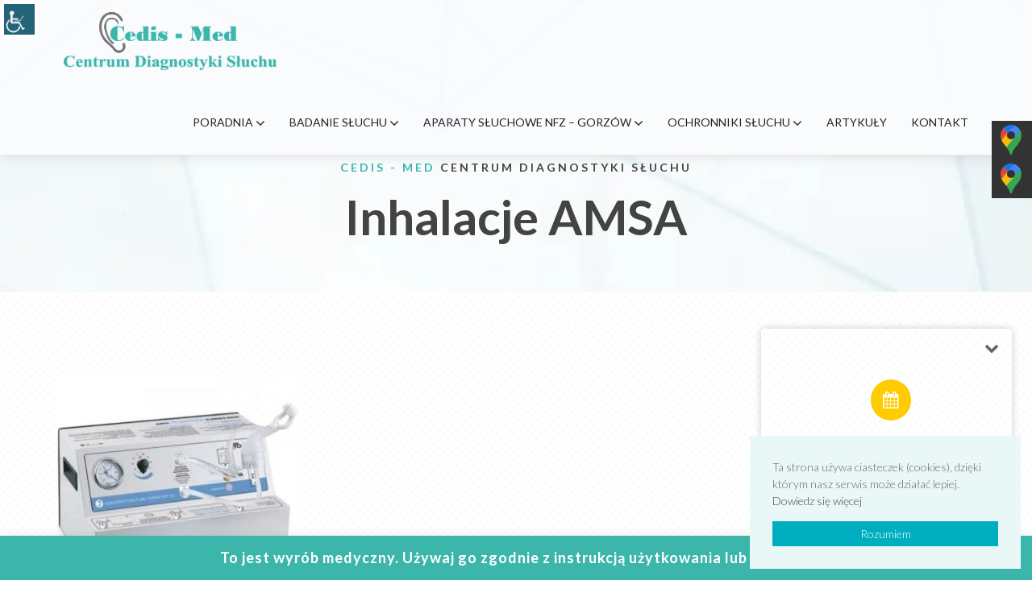

--- FILE ---
content_type: text/html; charset=UTF-8
request_url: https://www.cedis-med.pl/inhalacje-amsa/
body_size: 15974
content:
<!DOCTYPE html><html lang=pl-PL><head><meta charset=UTF-8><meta http-equiv=X-UA-Compatible content="IE=edge"><meta name=viewport content="width=device-width, initial-scale=1"><link rel=apple-touch-icon sizes=180x180 href=https://www.cedis-med.pl/apple-touch-icon.png><link rel=icon type=image/png sizes=32x32 href=https://www.cedis-med.pl/favicon-32x32.png><link rel=icon type=image/png sizes=16x16 href=https://www.cedis-med.pl/favicon-16x16.png><link rel=manifest href=https://www.cedis-med.pl/manifest.json><meta name=apple-mobile-web-app-title content=Cedis-med><meta name=application-name content=Cedis-med><meta name=theme-color content=#ffffff><meta name=robots content='index, follow, max-image-preview:large, max-snippet:-1, max-video-preview:-1'/><link rel=preload href=/wp-content/themes/cedismed/assets/img/climpek.png as=image /><link rel=preload href=/wp-content/themes/cedismed/assets/img/tlo4.webp as=image /><link rel=preload href="/wp-content/themes/cedismed/assets/fonts/fontawesome-webfont.woff2?v=4.7.0" as=font type=font/woff2 crossorigin /><title>Inhalacje AMSA Gorzów Wielkopolski - Cedis-Med</title><link rel=canonical href=https://www.cedis-med.pl/inhalacje-amsa/ /><meta property=og:locale content=pl_PL /><meta property=og:type content=article /><meta property=og:title content="Inhalacje AMSA Gorzów Wielkopolski - Cedis-Med"/><meta property=og:description content="Zapalenie ucha środkowego jest jedną z najczęstszych przyczyn wizyt dzieci w gabinecie lekarza. U niektórych pacjentów występują nawracające ostre zapalenia ucha środkowego lub powtarzają się długotrwałe stany zapalne z płynem wysiękowym lub później gęstym śluzem w jamie bębenkowej. W naszej Poradni stosowany jest oryginalny francuski inhalator AMSA wytwarzający wibroaerozol (aerozol, którego cząsteczki wprowadzono w drgania) &hellip; Czytaj dalej Inhalacje AMSA"/><meta property=og:url content=https://www.cedis-med.pl/inhalacje-amsa/ /><meta property=og:site_name content=Cedis-Med /><meta property=article:publisher content=https://www.facebook.com/Cedis-Med-Centrum-Diagnostyki-S%c5%82uchu-Kinga-Dotka-1702889469940103/ /><meta property=article:modified_time content=2025-05-05T06:05:52+00:00 /><meta property=og:image content=https://www.cedis-med.pl/wp-content/uploads/2018/04/inhalator-amsa-e1524734076421.jpg /><meta property=og:image:width content=300 /><meta property=og:image:height content=300 /><meta property=og:image:type content=image/jpeg /><meta name=twitter:card content=summary_large_image /><meta name=twitter:label1 content="Szacowany czas czytania"/><meta name=twitter:data1 content="2 minuty"/> <script type=application/ld+json class=yoast-schema-graph>{"@context":"https://schema.org","@graph":[{"@type":"WebPage","@id":"https://www.cedis-med.pl/inhalacje-amsa/","url":"https://www.cedis-med.pl/inhalacje-amsa/","name":"Inhalacje AMSA Gorzów Wielkopolski - Cedis-Med","isPartOf":{"@id":"https://www.cedis-med.pl/#website"},"primaryImageOfPage":{"@id":"https://www.cedis-med.pl/inhalacje-amsa/#primaryimage"},"image":{"@id":"https://www.cedis-med.pl/inhalacje-amsa/#primaryimage"},"thumbnailUrl":"https://www.cedis-med.pl/wp-content/uploads/2018/04/inhalator-amsa-e1524734076421.jpg","datePublished":"2018-04-26T09:19:52+00:00","dateModified":"2025-05-05T06:05:52+00:00","breadcrumb":{"@id":"https://www.cedis-med.pl/inhalacje-amsa/#breadcrumb"},"inLanguage":"pl-PL","potentialAction":[{"@type":"ReadAction","target":["https://www.cedis-med.pl/inhalacje-amsa/"]}]},{"@type":"ImageObject","inLanguage":"pl-PL","@id":"https://www.cedis-med.pl/inhalacje-amsa/#primaryimage","url":"https://www.cedis-med.pl/wp-content/uploads/2018/04/inhalator-amsa-e1524734076421.jpg","contentUrl":"https://www.cedis-med.pl/wp-content/uploads/2018/04/inhalator-amsa-e1524734076421.jpg","width":300,"height":300,"caption":"inhalacje amsa"},{"@type":"BreadcrumbList","@id":"https://www.cedis-med.pl/inhalacje-amsa/#breadcrumb","itemListElement":[{"@type":"ListItem","position":1,"name":"Strona główna","item":"https://www.cedis-med.pl/"},{"@type":"ListItem","position":2,"name":"Inhalacje AMSA"}]},{"@type":"WebSite","@id":"https://www.cedis-med.pl/#website","url":"https://www.cedis-med.pl/","name":"Cedis-Med","description":"Centrum Diagnostyki Słuchu Cedis-Med","potentialAction":[{"@type":"SearchAction","target":{"@type":"EntryPoint","urlTemplate":"https://www.cedis-med.pl/?s={search_term_string}"},"query-input":"required name=search_term_string"}],"inLanguage":"pl-PL"}]}</script><link rel=dns-prefetch href=//fonts.googleapis.com /><link rel=stylesheet id=fonts-css href='https://fonts.googleapis.com/css?family=Lato%3A300%2C400%2C700&#038;subset=latin%2Clatin-ext' media=all /><style id=classic-theme-styles-inline-css>.wp-block-button__link{color:#fff;background-color:#32373c;border-radius:9999px;box-shadow:none;text-decoration:none;padding:calc(.667em + 2px) calc(1.333em + 2px);font-size:1.125em}.wp-block-file__button{background:#32373c;color:#fff;text-decoration:none}</style><style id=global-styles-inline-css>body{--wp--preset--color--black:#000;--wp--preset--color--cyan-bluish-gray:#abb8c3;--wp--preset--color--white:#fff;--wp--preset--color--pale-pink:#f78da7;--wp--preset--color--vivid-red:#cf2e2e;--wp--preset--color--luminous-vivid-orange:#ff6900;--wp--preset--color--luminous-vivid-amber:#fcb900;--wp--preset--color--light-green-cyan:#7bdcb5;--wp--preset--color--vivid-green-cyan:#00d084;--wp--preset--color--pale-cyan-blue:#8ed1fc;--wp--preset--color--vivid-cyan-blue:#0693e3;--wp--preset--color--vivid-purple:#9b51e0;--wp--preset--gradient--vivid-cyan-blue-to-vivid-purple:linear-gradient(135deg,rgba(6,147,227,1) 0%,rgb(155,81,224) 100%);--wp--preset--gradient--light-green-cyan-to-vivid-green-cyan:linear-gradient(135deg,rgb(122,220,180) 0%,rgb(0,208,130) 100%);--wp--preset--gradient--luminous-vivid-amber-to-luminous-vivid-orange:linear-gradient(135deg,rgba(252,185,0,1) 0%,rgba(255,105,0,1) 100%);--wp--preset--gradient--luminous-vivid-orange-to-vivid-red:linear-gradient(135deg,rgba(255,105,0,1) 0%,rgb(207,46,46) 100%);--wp--preset--gradient--very-light-gray-to-cyan-bluish-gray:linear-gradient(135deg,rgb(238,238,238) 0%,rgb(169,184,195) 100%);--wp--preset--gradient--cool-to-warm-spectrum:linear-gradient(135deg,rgb(74,234,220) 0%,rgb(151,120,209) 20%,rgb(207,42,186) 40%,rgb(238,44,130) 60%,rgb(251,105,98) 80%,rgb(254,248,76) 100%);--wp--preset--gradient--blush-light-purple:linear-gradient(135deg,rgb(255,206,236) 0%,rgb(152,150,240) 100%);--wp--preset--gradient--blush-bordeaux:linear-gradient(135deg,rgb(254,205,165) 0%,rgb(254,45,45) 50%,rgb(107,0,62) 100%);--wp--preset--gradient--luminous-dusk:linear-gradient(135deg,rgb(255,203,112) 0%,rgb(199,81,192) 50%,rgb(65,88,208) 100%);--wp--preset--gradient--pale-ocean:linear-gradient(135deg,rgb(255,245,203) 0%,rgb(182,227,212) 50%,rgb(51,167,181) 100%);--wp--preset--gradient--electric-grass:linear-gradient(135deg,rgb(202,248,128) 0%,rgb(113,206,126) 100%);--wp--preset--gradient--midnight:linear-gradient(135deg,rgb(2,3,129) 0%,rgb(40,116,252) 100%);--wp--preset--font-size--small:13px;--wp--preset--font-size--medium:20px;--wp--preset--font-size--large:36px;--wp--preset--font-size--x-large:42px;--wp--preset--spacing--20:0.44rem;--wp--preset--spacing--30:0.67rem;--wp--preset--spacing--40:1rem;--wp--preset--spacing--50:1.5rem;--wp--preset--spacing--60:2.25rem;--wp--preset--spacing--70:3.38rem;--wp--preset--spacing--80:5.06rem;--wp--preset--shadow--natural:6px 6px 9px rgba(0,0,0,0.2);--wp--preset--shadow--deep:12px 12px 50px rgba(0,0,0,0.4);--wp--preset--shadow--sharp:6px 6px 0px rgba(0,0,0,0.2);--wp--preset--shadow--outlined:6px 6px 0px -3px rgba(255,255,255,1),6px 6px rgba(0,0,0,1);--wp--preset--shadow--crisp:6px 6px 0px rgba(0,0,0,1)}:where(.is-layout-flex){gap:0.5em}:where(.is-layout-grid){gap:0.5em}body .is-layout-flow>.alignleft{float:left;margin-inline-start:0;margin-inline-end:2em}body .is-layout-flow>.alignright{float:right;margin-inline-start:2em;margin-inline-end:0}body .is-layout-flow>.aligncenter{margin-left:auto !important;margin-right:auto !important}body .is-layout-constrained>.alignleft{float:left;margin-inline-start:0;margin-inline-end:2em}body .is-layout-constrained>.alignright{float:right;margin-inline-start:2em;margin-inline-end:0}body .is-layout-constrained>.aligncenter{margin-left:auto !important;margin-right:auto !important}body .is-layout-constrained>:where(:not(.alignleft):not(.alignright):not(.alignfull)){max-width:var(--wp--style--global--content-size);margin-left:auto !important;margin-right:auto !important}body .is-layout-constrained>.alignwide{max-width:var(--wp--style--global--wide-size)}body .is-layout-flex{display:flex}body .is-layout-flex{flex-wrap:wrap;align-items:center}body .is-layout-flex>*{margin:0}body .is-layout-grid{display:grid}body .is-layout-grid>*{margin:0}:where(.wp-block-columns.is-layout-flex){gap:2em}:where(.wp-block-columns.is-layout-grid){gap:2em}:where(.wp-block-post-template.is-layout-flex){gap:1.25em}:where(.wp-block-post-template.is-layout-grid){gap:1.25em}.has-black-color{color:var(--wp--preset--color--black) !important}.has-cyan-bluish-gray-color{color:var(--wp--preset--color--cyan-bluish-gray) !important}.has-white-color{color:var(--wp--preset--color--white) !important}.has-pale-pink-color{color:var(--wp--preset--color--pale-pink) !important}.has-vivid-red-color{color:var(--wp--preset--color--vivid-red) !important}.has-luminous-vivid-orange-color{color:var(--wp--preset--color--luminous-vivid-orange) !important}.has-luminous-vivid-amber-color{color:var(--wp--preset--color--luminous-vivid-amber) !important}.has-light-green-cyan-color{color:var(--wp--preset--color--light-green-cyan) !important}.has-vivid-green-cyan-color{color:var(--wp--preset--color--vivid-green-cyan) !important}.has-pale-cyan-blue-color{color:var(--wp--preset--color--pale-cyan-blue) !important}.has-vivid-cyan-blue-color{color:var(--wp--preset--color--vivid-cyan-blue) !important}.has-vivid-purple-color{color:var(--wp--preset--color--vivid-purple) !important}.has-black-background-color{background-color:var(--wp--preset--color--black) !important}.has-cyan-bluish-gray-background-color{background-color:var(--wp--preset--color--cyan-bluish-gray) !important}.has-white-background-color{background-color:var(--wp--preset--color--white) !important}.has-pale-pink-background-color{background-color:var(--wp--preset--color--pale-pink) !important}.has-vivid-red-background-color{background-color:var(--wp--preset--color--vivid-red) !important}.has-luminous-vivid-orange-background-color{background-color:var(--wp--preset--color--luminous-vivid-orange) !important}.has-luminous-vivid-amber-background-color{background-color:var(--wp--preset--color--luminous-vivid-amber) !important}.has-light-green-cyan-background-color{background-color:var(--wp--preset--color--light-green-cyan) !important}.has-vivid-green-cyan-background-color{background-color:var(--wp--preset--color--vivid-green-cyan) !important}.has-pale-cyan-blue-background-color{background-color:var(--wp--preset--color--pale-cyan-blue) !important}.has-vivid-cyan-blue-background-color{background-color:var(--wp--preset--color--vivid-cyan-blue) !important}.has-vivid-purple-background-color{background-color:var(--wp--preset--color--vivid-purple) !important}.has-black-border-color{border-color:var(--wp--preset--color--black) !important}.has-cyan-bluish-gray-border-color{border-color:var(--wp--preset--color--cyan-bluish-gray) !important}.has-white-border-color{border-color:var(--wp--preset--color--white) !important}.has-pale-pink-border-color{border-color:var(--wp--preset--color--pale-pink) !important}.has-vivid-red-border-color{border-color:var(--wp--preset--color--vivid-red) !important}.has-luminous-vivid-orange-border-color{border-color:var(--wp--preset--color--luminous-vivid-orange) !important}.has-luminous-vivid-amber-border-color{border-color:var(--wp--preset--color--luminous-vivid-amber) !important}.has-light-green-cyan-border-color{border-color:var(--wp--preset--color--light-green-cyan) !important}.has-vivid-green-cyan-border-color{border-color:var(--wp--preset--color--vivid-green-cyan) !important}.has-pale-cyan-blue-border-color{border-color:var(--wp--preset--color--pale-cyan-blue) !important}.has-vivid-cyan-blue-border-color{border-color:var(--wp--preset--color--vivid-cyan-blue) !important}.has-vivid-purple-border-color{border-color:var(--wp--preset--color--vivid-purple) !important}.has-vivid-cyan-blue-to-vivid-purple-gradient-background{background:var(--wp--preset--gradient--vivid-cyan-blue-to-vivid-purple) !important}.has-light-green-cyan-to-vivid-green-cyan-gradient-background{background:var(--wp--preset--gradient--light-green-cyan-to-vivid-green-cyan) !important}.has-luminous-vivid-amber-to-luminous-vivid-orange-gradient-background{background:var(--wp--preset--gradient--luminous-vivid-amber-to-luminous-vivid-orange) !important}.has-luminous-vivid-orange-to-vivid-red-gradient-background{background:var(--wp--preset--gradient--luminous-vivid-orange-to-vivid-red) !important}.has-very-light-gray-to-cyan-bluish-gray-gradient-background{background:var(--wp--preset--gradient--very-light-gray-to-cyan-bluish-gray) !important}.has-cool-to-warm-spectrum-gradient-background{background:var(--wp--preset--gradient--cool-to-warm-spectrum) !important}.has-blush-light-purple-gradient-background{background:var(--wp--preset--gradient--blush-light-purple) !important}.has-blush-bordeaux-gradient-background{background:var(--wp--preset--gradient--blush-bordeaux) !important}.has-luminous-dusk-gradient-background{background:var(--wp--preset--gradient--luminous-dusk) !important}.has-pale-ocean-gradient-background{background:var(--wp--preset--gradient--pale-ocean) !important}.has-electric-grass-gradient-background{background:var(--wp--preset--gradient--electric-grass) !important}.has-midnight-gradient-background{background:var(--wp--preset--gradient--midnight) !important}.has-small-font-size{font-size:var(--wp--preset--font-size--small) !important}.has-medium-font-size{font-size:var(--wp--preset--font-size--medium) !important}.has-large-font-size{font-size:var(--wp--preset--font-size--large) !important}.has-x-large-font-size{font-size:var(--wp--preset--font-size--x-large) !important}.wp-block-navigation a:where(:not(.wp-element-button)){color:inherit}:where(.wp-block-post-template.is-layout-flex){gap:1.25em}:where(.wp-block-post-template.is-layout-grid){gap:1.25em}:where(.wp-block-columns.is-layout-flex){gap:2em}:where(.wp-block-columns.is-layout-grid){gap:2em}.wp-block-pullquote{font-size:1.5em;line-height:1.6}</style><link rel=stylesheet id=wpah-front-styles-css href='https://www.cedis-med.pl/wp-content/plugins/wp-accessibility-helper/assets/css/wp-accessibility-helper.min.css?ver=0.5.9.4' media=all /><style>.sm-panel{position:fixed;width:155px;top:150px;right:-105px;z-index:1000000;transition:visibility .25s,opacity .25s}.sm-panel>ul{margin:0;padding:0;list-style-type:none}.sm-panel>ul>li{transition:transform .25s}.sm-panel>ul>li:hover{transform:translateX(-105px)}.sm-panel>ul>li>a{display:flex;align-items:center;color:#fff;padding:5px 0 5px 5px;text-decoration:none}.sm-panel>ul>li>a>img{margin:0 10px 0 0}.sm-panel>ul>li>a>span{font-size:initial}.sm-panel>ul>li[class^="sm-"]{background-image:none;background-repeat:repeat;background-attachment:scroll;background-position:0%}.sm-text-black{color:#000}.sm-fb{background:#1977f3}.sm-twitter{background:#28aae1}.sm-gmap{background:#333}.sm-blog{background:#0171bb}@media screen and (max-width:640px){.sm-panel{visibility:hidden;opacity:0}}</style><style id=wp-custom-css>.in-shad span{font-family:Lato!important;color:#434342!important}</style> <!--[if lt IE 9]>
      <script src="https://oss.maxcdn.com/html5shiv/3.7.3/html5shiv.min.js"></script>
      <script src="https://oss.maxcdn.com/respond/1.4.2/respond.min.js"></script>
    <![endif]--><style id=jch-optimize-critical-css data-id=a32c1e3f559b29d892b75c98de502da5378b5b20208a1ae315a9be022e4c9c6b>@media all{html{font-family:sans-serif;-webkit-text-size-adjust:100%;-ms-text-size-adjust:100%}body{margin:0}article,aside,details,figcaption,figure,footer,header,hgroup,main,menu,nav,section,summary{display:block}a{background-color:transparent}a:active,a:hover{outline:0}b,strong{font-weight:700}h1{margin:.67em 0;font-size:2em}img{border:0}figure{margin:1em 40px}button,input,optgroup,select,textarea{margin:0;font:inherit;color:inherit}button{overflow:visible}button,select{text-transform:none}button,html input[type=button],input[type=reset],input[type=submit]{-webkit-appearance:button;cursor:pointer}button::-moz-focus-inner,input::-moz-focus-inner{padding:0;border:0}input{line-height:normal}textarea{overflow:auto}optgroup{font-weight:700}}@media print{*,:after,:before{color:#000!important;text-shadow:none!important;background:0 0!important;-webkit-box-shadow:none!important;box-shadow:none!important}a,a:visited{text-decoration:underline}a[href]:after{content:"("attr(href)")"}a[href^="javascript:"]:after,a[href^="#"]:after{content:""}img,tr{page-break-inside:avoid}img{max-width:100%!important}h2,h3,p{orphans:3;widows:3}h2,h3{page-break-after:avoid}.navbar{display:none}}@media all{.fa{display:inline-block;font:normal normal normal 14px/1 FontAwesome;font-size:inherit;text-rendering:auto;-webkit-font-smoothing:antialiased;-moz-osx-font-smoothing:grayscale}.fa-navicon:before,.fa-reorder:before,.fa-bars:before{content:"\f0c9"}.fa-facebook-f:before,.fa-facebook:before{content:"\f09a"}.fa-angle-down:before{content:"\f107"}.fa-calendar:before{content:"\f073"}.sr-only{position:absolute;width:1px;height:1px;padding:0;margin:-1px;overflow:hidden;clip:rect(0,0,0,0);border:0}*{-webkit-box-sizing:border-box;-moz-box-sizing:border-box;box-sizing:border-box}:after,:before{-webkit-box-sizing:border-box;-moz-box-sizing:border-box;box-sizing:border-box}html{font-size:10px;-webkit-tap-highlight-color:rgba(0,0,0,0)}body{font-family:"Helvetica Neue",Helvetica,Arial,sans-serif;font-size:14px;line-height:1.42857143;color:#333;background-color:#fff}button,input,select,textarea{font-family:inherit;font-size:inherit;line-height:inherit}a{color:#337ab7;text-decoration:none}a:focus,a:hover{color:#23527c;text-decoration:underline}a:focus{outline:5px auto -webkit-focus-ring-color;outline-offset:-2px}figure{margin:0}img{vertical-align:middle}hr{margin-top:20px;margin-bottom:20px;border:0;border-top:1px solid #eee}.sr-only{position:absolute;width:1px;height:1px;padding:0;margin:-1px;overflow:hidden;clip:rect(0,0,0,0);border:0}h1,h2,h3,h4,h5,h6{font-family:inherit;font-weight:500;line-height:1.1;color:inherit}h1,h2,h3{margin-top:20px;margin-bottom:10px}h4,h5,h6{margin-top:10px;margin-bottom:10px}h1{font-size:36px}h2{font-size:30px}h3{font-size:24px}h4{font-size:18px}h5{font-size:14px}h6{font-size:12px}p{margin:0 0 10px}}@media all{ol,ul{margin-top:0;margin-bottom:10px}ol ol,ol ul,ul ol,ul ul{margin-bottom:0}dl{margin-top:0;margin-bottom:20px}dd,dt{line-height:1.42857143}dt{font-weight:700}dd{margin-left:0}}@media all{.container{padding-right:15px;padding-left:15px;margin-right:auto;margin-left:auto}}@media all and (min-width:992px){.container{width:970px}}@media all and (min-width:1200px){.container{width:1170px}}@media all{.container-fluid{padding-right:15px;padding-left:15px;margin-right:auto;margin-left:auto}.row{margin-right:-15px;margin-left:-15px}.col-lg-1,.col-lg-10,.col-lg-11,.col-lg-12,.col-lg-2,.col-lg-3,.col-lg-4,.col-lg-5,.col-lg-6,.col-lg-7,.col-lg-8,.col-lg-9,.col-md-1,.col-md-10,.col-md-11,.col-md-12,.col-md-2,.col-md-3,.col-md-4,.col-md-5,.col-md-6,.col-md-7,.col-md-8,.col-md-9,.col-sm-1,.col-sm-10,.col-sm-11,.col-sm-12,.col-sm-2,.col-sm-3,.col-sm-4,.col-sm-5,.col-sm-6,.col-sm-7,.col-sm-8,.col-sm-9{position:relative;min-height:1px;padding-right:15px;padding-left:15px}}@media all and (min-width:768px){.col-sm-1,.col-sm-10,.col-sm-11,.col-sm-12,.col-sm-2,.col-sm-3,.col-sm-4,.col-sm-5,.col-sm-6,.col-sm-7,.col-sm-8,.col-sm-9{float:left}.col-sm-12{width:100%}.col-sm-11{width:91.66666667%}.col-sm-10{width:83.33333333%}.col-sm-9{width:75%}.col-sm-8{width:66.66666667%}.col-sm-7{width:58.33333333%}.col-sm-6{width:50%}.col-sm-5{width:41.66666667%}.col-sm-4{width:33.33333333%}.col-sm-3{width:25%}.col-sm-2{width:16.66666667%}.col-sm-1{width:8.33333333%}}@media all and (min-width:992px){.col-md-1,.col-md-10,.col-md-11,.col-md-12,.col-md-2,.col-md-3,.col-md-4,.col-md-5,.col-md-6,.col-md-7,.col-md-8,.col-md-9{float:left}.col-md-12{width:100%}.col-md-11{width:91.66666667%}.col-md-10{width:83.33333333%}.col-md-9{width:75%}.col-md-8{width:66.66666667%}.col-md-7{width:58.33333333%}.col-md-6{width:50%}.col-md-5{width:41.66666667%}.col-md-4{width:33.33333333%}.col-md-3{width:25%}.col-md-2{width:16.66666667%}.col-md-1{width:8.33333333%}}@media all and (min-width:1200px){.col-lg-1,.col-lg-10,.col-lg-11,.col-lg-12,.col-lg-2,.col-lg-3,.col-lg-4,.col-lg-5,.col-lg-6,.col-lg-7,.col-lg-8,.col-lg-9{float:left}.col-lg-12{width:100%}.col-lg-11{width:91.66666667%}.col-lg-10{width:83.33333333%}.col-lg-9{width:75%}.col-lg-8{width:66.66666667%}.col-lg-7{width:58.33333333%}.col-lg-6{width:50%}.col-lg-5{width:41.66666667%}.col-lg-4{width:33.33333333%}.col-lg-3{width:25%}.col-lg-2{width:16.66666667%}.col-lg-1{width:8.33333333%}}@media all{caption{padding-top:8px;padding-bottom:8px;color:#777;text-align:left}th{text-align:left}}@media all{.btn{display:inline-block;padding:6px 12px;margin-bottom:0;font-size:14px;font-weight:400;line-height:1.42857143;text-align:center;white-space:nowrap;vertical-align:middle;-ms-touch-action:manipulation;touch-action:manipulation;cursor:pointer;-webkit-user-select:none;-moz-user-select:none;-ms-user-select:none;user-select:none;background-image:none;border:1px solid transparent;border-radius:4px}.btn.active.focus,.btn.active:focus,.btn.focus,.btn:active.focus,.btn:active:focus,.btn:focus{outline:5px auto -webkit-focus-ring-color;outline-offset:-2px}.btn.focus,.btn:focus,.btn:hover{color:#333;text-decoration:none}.btn.active,.btn:active{background-image:none;outline:0;-webkit-box-shadow:inset 0 3px 5px rgba(0,0,0,.125);box-shadow:inset 0 3px 5px rgba(0,0,0,.125)}.btn-default{color:#333;background-color:#fff;border-color:#ccc}.btn-default.focus,.btn-default:focus{color:#333;background-color:#e6e6e6;border-color:#8c8c8c}.btn-default:hover{color:#333;background-color:#e6e6e6;border-color:#adadad}.btn-default.active,.btn-default:active,.open>.dropdown-toggle.btn-default{color:#333;background-color:#e6e6e6;border-color:#adadad}.btn-default.active.focus,.btn-default.active:focus,.btn-default.active:hover,.btn-default:active.focus,.btn-default:active:focus,.btn-default:active:hover,.open>.dropdown-toggle.btn-default.focus,.open>.dropdown-toggle.btn-default:focus,.open>.dropdown-toggle.btn-default:hover{color:#333;background-color:#d4d4d4;border-color:#8c8c8c}.btn-default.active,.btn-default:active,.open>.dropdown-toggle.btn-default{background-image:none}.btn-warning{color:#fff;background-color:#f0ad4e;border-color:#eea236}.btn-warning.focus,.btn-warning:focus{color:#fff;background-color:#ec971f;border-color:#985f0d}.btn-warning:hover{color:#fff;background-color:#ec971f;border-color:#d58512}.btn-warning.active,.btn-warning:active,.open>.dropdown-toggle.btn-warning{color:#fff;background-color:#ec971f;border-color:#d58512}.btn-warning.active.focus,.btn-warning.active:focus,.btn-warning.active:hover,.btn-warning:active.focus,.btn-warning:active:focus,.btn-warning:active:hover,.open>.dropdown-toggle.btn-warning.focus,.open>.dropdown-toggle.btn-warning:focus,.open>.dropdown-toggle.btn-warning:hover{color:#fff;background-color:#d58512;border-color:#985f0d}.btn-warning.active,.btn-warning:active,.open>.dropdown-toggle.btn-warning{background-image:none}.collapse{display:none}.dropdown,.dropup{position:relative}.dropdown-toggle:focus{outline:0}.dropdown-menu{position:absolute;top:100%;left:0;z-index:1000;display:none;float:left;min-width:160px;padding:5px 0;margin:2px 0 0;font-size:14px;text-align:left;list-style:none;background-color:#fff;-webkit-background-clip:padding-box;background-clip:padding-box;border:1px solid #ccc;border:1px solid rgba(0,0,0,.15);border-radius:4px;-webkit-box-shadow:0 6px 12px rgba(0,0,0,.175);box-shadow:0 6px 12px rgba(0,0,0,.175)}.dropdown-menu>li>a{display:block;padding:3px 20px;clear:both;font-weight:400;line-height:1.42857143;color:#333;white-space:nowrap}.dropdown-menu>li>a:focus,.dropdown-menu>li>a:hover{color:#262626;text-decoration:none;background-color:#f5f5f5}.dropdown-menu>.active>a,.dropdown-menu>.active>a:focus,.dropdown-menu>.active>a:hover{color:#fff;text-decoration:none;background-color:#337ab7;outline:0}}@media all and (min-width:992px){.navbar-right .dropdown-menu{right:0;left:auto}}@media all{.nav{padding-left:0;margin-bottom:0;list-style:none}.nav>li{position:relative;display:block}.nav>li>a{position:relative;display:block;padding:10px 15px}.nav>li>a:focus,.nav>li>a:hover{text-decoration:none;background-color:#eee}.navbar{position:relative;min-height:50px;margin-bottom:20px;border:1px solid transparent}}@media all and (min-width:992px){.navbar{border-radius:4px}}@media all and (min-width:992px){.navbar-header{float:left}}@media all{.navbar-collapse{padding-right:15px;padding-left:15px;overflow-x:visible;-webkit-overflow-scrolling:touch;border-top:1px solid transparent;-webkit-box-shadow:inset 0 1px 0 rgba(255,255,255,.1);box-shadow:inset 0 1px 0 rgba(255,255,255,.1)}}@media all and (min-width:992px){.navbar-collapse{width:auto;border-top:0;-webkit-box-shadow:none;box-shadow:none}.navbar-collapse.collapse{display:block!important;height:auto!important;padding-bottom:0;overflow:visible!important}.navbar-fixed-top .navbar-collapse{padding-right:0;padding-left:0}}@media all{.navbar-fixed-top .navbar-collapse{max-height:340px}}@media all and (max-device-width:480px) and (orientation:landscape){.navbar-fixed-top .navbar-collapse{max-height:200px}}@media all{.container-fluid>.navbar-collapse,.container-fluid>.navbar-header,.container>.navbar-collapse,.container>.navbar-header{margin-right:-15px;margin-left:-15px}}@media all and (min-width:992px){.container-fluid>.navbar-collapse,.container-fluid>.navbar-header,.container>.navbar-collapse,.container>.navbar-header{margin-right:0;margin-left:0}}@media all{.navbar-fixed-top{position:fixed;right:0;left:0;z-index:1030}}@media all and (min-width:992px){.navbar-fixed-top{border-radius:0}}@media all{.navbar-fixed-top{top:0;border-width:0 0 1px}.navbar-brand{float:left;height:50px;padding:15px 15px;font-size:18px;line-height:20px}.navbar-brand:focus,.navbar-brand:hover{text-decoration:none}.navbar-brand>img{display:block}}@media all and (min-width:992px){.navbar>.container .navbar-brand,.navbar>.container-fluid .navbar-brand{margin-left:-15px}}@media all{.navbar-toggle{position:relative;float:right;padding:9px 10px;margin-top:8px;margin-right:15px;margin-bottom:8px;background-color:transparent;background-image:none;border:1px solid transparent;border-radius:4px}.navbar-toggle:focus{outline:0}}@media all and (min-width:992px){.navbar-toggle{display:none}}@media all{.navbar-nav{margin:7.5px -15px}.navbar-nav>li>a{padding-top:10px;padding-bottom:10px;line-height:20px}}@media all and (min-width:992px){.navbar-nav{float:left;margin:0}.navbar-nav>li{float:left}.navbar-nav>li>a{padding-top:15px;padding-bottom:15px}}@media all{.navbar-nav>li>.dropdown-menu{margin-top:0;border-top-left-radius:0;border-top-right-radius:0}}@media all and (min-width:992px){.navbar-right{float:right!important;margin-right:-15px}}@media all{.navbar-default{background-color:#f8f8f8;border-color:#e7e7e7}.navbar-default .navbar-brand{color:#777}.navbar-default .navbar-brand:focus,.navbar-default .navbar-brand:hover{color:#5e5e5e;background-color:transparent}.navbar-default .navbar-nav>li>a{color:#777}.navbar-default .navbar-nav>li>a:focus,.navbar-default .navbar-nav>li>a:hover{color:#333;background-color:transparent}.navbar-default .navbar-toggle{border-color:#ddd}.navbar-default .navbar-toggle:focus,.navbar-default .navbar-toggle:hover{background-color:#ddd}.navbar-default .navbar-collapse,.navbar-default .navbar-form{border-color:#e7e7e7}}@media all{.btn-group-vertical>.btn-group:after,.btn-group-vertical>.btn-group:before,.btn-toolbar:after,.btn-toolbar:before,.clearfix:after,.clearfix:before,.container-fluid:after,.container-fluid:before,.container:after,.container:before,.dl-horizontal dd:after,.dl-horizontal dd:before,.form-horizontal .form-group:after,.form-horizontal .form-group:before,.nav:after,.nav:before,.navbar-collapse:after,.navbar-collapse:before,.navbar-header:after,.navbar-header:before,.navbar:after,.navbar:before,.pager:after,.pager:before,.row:after,.row:before{display:table;content:" "}.btn-group-vertical>.btn-group:after,.btn-toolbar:after,.clearfix:after,.container-fluid:after,.container:after,.dl-horizontal dd:after,.form-horizontal .form-group:after,.nav:after,.navbar-collapse:after,.navbar-header:after,.navbar:after,.pager:after,.row:after{clear:both}@-ms-viewport{width:device-width}}@media all{@-ms-viewport{width:auto}@-o-viewport{width:auto}@viewport{width:auto}body{font-family:Lato;color:#434342;font-size:18px;font-weight:300;background:url("https://www.cedis-med.pl/wp-content/themes/cedismed/assets/img/climpek.png")}a,.btn{transition:all 0.3s ease;-moz-transition:all 0.3s ease;-webkit-transition:all 0.3s ease;-ms-transition:all 0.3s ease;-o-transition:all 0.3s ease}.navbar-nav{margin-top:10px}.navbar-fixed-top{background-color:rgba(250,251,253,.96);box-shadow:0 2px 16px rgba(0,0,0,0.1);transition:all 0.6s ease;-moz-transition:all 0.6s ease;-webkit-transition:all 0.6s ease;-ms-transition:all 0.6s ease;-o-transition:all 0.6s ease}.navbar-fixed-top .navbar-header .navbar-toggle{font-weight:700;font-size:12px;color:#222;text-transform:uppercase}.navbar-fixed-top .nav>li>a,.navbar-fixed-top .nav>li>a:focus{text-transform:uppercase;font-weight:400;font-size:12px;color:#666}.navbar-fixed-top .nav>li>a:focus:hover,.navbar-fixed-top .nav>li>a:hover{color:#31b0d5}.navbar-brand{height:auto}.nav>li>a{padding:10px 8px}.nav>li>a span{font-size:18px;top:2px;position:relative}.navbar-brand{width:60%;height:auto}.navbar-fixed-top .nav>li>a,.navbar-fixed-top .nav>li>a:focus{color:#222}.navbar-fixed-top .nav>li>a:focus:hover,.navbar-fixed-top .nav>li>a:hover{color:#3CB6AB}.navbar-fixed-top .navbar-toggle{border-color:#1A93CA;background-color:#1A93CA}.navbar-fixed-top .navbar-toggle:hover,.navbar-fixed-top .navbar-toggle:focus{border-color:#0d5593;background-color:#0d5593}.navbar-fixed-top .navbar-header .navbar-toggle{color:#fff}.navbar-right .dropdown-menu{right:auto;left:auto}.dropdown-menu li{padding-top:0px;padding-bottom:0px}.dropdown-menu li a{padding:10px 19px;margin:0;color:#fff}.dropdown-menu li a:before{content:'\f105';font-family:'FontAwesome';position:relative;left:0px;font-size:14px;top:50%;margin-top:-12px;margin-right:10px;line-height:24px;color:#3cb6ab}.dropdown-menu li a:hover:before,.dropdown-menu li a:hover:focus{color:#3cb6ab}h1{font-size:18px;font-weight:700}.intro-back-rest{background:url(https://www.cedis-med.pl/wp-content/themes/cedismed/assets/img/tlo4.webp) no-repeat fixed;padding:200px 0 50px 0;background-position:center 0px}.intro-wrap-rest{max-width:840px;margin-right:auto;margin-left:auto;text-align:center}h3:after,h4:after{content:"";display:block;width:90px;height:3px;background:#3CB6AB;margin-top:20px;position:relative}.header-intro{font-size:14px;line-height:120%;font-weight:600;text-transform:uppercase;letter-spacing:3px;color:#444}.header-intro span{color:#3CB6AB}.navbar-fixed-top .navbar-header .navbar-toggle{padding:12px 16px;font-size:20px;cursor:pointer;color:#fff;background:#3CB6AB;border:none;margin-top:15px}footer{padding:75px 0px 75px}footer a{color:#31b0d5}footer a:hover,footer a:focus{color:#1b6d85}.form-group{margin-bottom:15px}.copy{background-color:#000;padding:25px 0;color:rgba(255,255,255,0.6);text-align:center}.copy .make,.copy a.make{color:rgba(255,255,255,0.6)}button.aicon_link{left:-47px}button.aicon_link img{width:38px;height:38px}.facebox a.fb{margin-bottom:2px;color:#fff;text-align:center;padding-top:10px;font-size:16px;background:#4068ae;width:40px;height:40px;display:block}.firstsec{padding:25px 0}.firstsec ul{margin:20px 0}.firstsec ul li{margin-bottom:10px;list-style:none}.firstsec ul li:before{right:20px;content:'\f105';font-family:'FontAwesome';position:relative;color:#3cb6ab}.call-to-action{background:#3CB6AB;color:#fff;padding:50px 15px;margin:0 auto}.call-to-action .h2{line-height:36px;max-width:450px;margin:0 auto}.call-to-action .btn-default{margin-top:10px;border-radius:50px;color:#3cb6ab;font-size:24px;padding:10px 20px}.call-to-action .fa{color:#3cb6ab}.firstsec h2:after{content:"";display:block;width:90px;height:3px;background:#3CB6AB;margin-top:14px;position:relative}.sectionheader img{margin-bottom:25px}.sectionheader{margin-bottom:15px}.sectionheader h2:after{height:0px}article{margin:25px 0px}.screen-reader-text{clip:rect(1px,1px,1px,1px);height:1px;overflow:hidden;position:absolute !important;width:1px;word-wrap:normal !important}.screen-reader-text:focus{background-color:#f1f1f1;-webkit-border-radius:3px;border-radius:3px;-webkit-box-shadow:0 0 2px 2px rgba(0,0,0,0.6);box-shadow:0 0 2px 2px rgba(0,0,0,0.6);clip:auto !important;color:#21759b;display:block;font-size:14px;font-size:0.875rem;font-weight:700;height:auto;left:5px;line-height:normal;padding:15px 23px 14px;text-decoration:none;top:5px;width:auto;z-index:100000}}@media all and (min-width:480px){h1{font-size:24px}}@media all and (min-width:768px){.container-fluid{width:90%}h1{font-size:34px}.intro-back{padding:200px 0 100px 0}footer{padding:150px 0px 100px}.firstsec{padding:100px 0}footer{padding:100px 0px 100px}}@media all and (min-width:992px){h1{font-size:42px}.navbar-nav li{padding-top:20px;padding-bottom:20px}.dropdown-menu,.dropdown-menu li{padding-top:0px;padding-bottom:0px}.dropdown-menu li a:before{color:#fff}.dropdown-menu{opacity:0;display:block;visibility:hidden;transform:translateY(50px);transition:all 0.4s ease-in-out;-webkit-transition:all 0.4s ease-in-out;background-color:#3cb6ab}.dropdown:hover>ul{opacity:1;visibility:visible;transform:translateY(0)}.dropdown-menu>li>a:focus,.dropdown-menu>li>a:hover{background-color:#fff}.call-to-action{text-align:center}.call-to-action .h2{max-width:100%}.dropdown-menu>.active>a,.dropdown-menu>.active>a:focus,.dropdown-menu>.active>a:hover{color:#666;text-decoration:none;background-color:#fff;outline:0}.dropdown-menu>.active>a:before,.dropdown-menu>.active>a:focus,.dropdown-menu>.active>a:hover{color:#666}}@media all and (min-width:1224px){.nav>li>a{padding:10px 15px}.navbar-fixed-top .nav>li>a,.navbar-fixed-top .nav>li>a:focus{font-size:14px}h1{font-size:60px}}@media all{.rezerwacja-box{position:fixed;max-width:320px;right:25px;bottom:75px;z-index:2500;display:block;outline:0;background:url("https://www.cedis-med.pl/wp-content/themes/cedismed/assets/img/climpek.png");color:#666;text-align:center;-webkit-box-shadow:0 0 10px rgba(0,0,0,.2);box-shadow:0 0 10px rgba(0,0,0,.2);border-radius:4px;transition:all 0.6s ease;-moz-transition:all 0.6s ease;-webkit-transition:all 0.6s ease;-ms-transition:all 0.6s ease;-o-transition:all 0.6s ease}}@media all and (min-width:760px){.rezerwacja-box{bottom:50px}}@media all{.rezerwacja-box .btn-warning{transition:all 2.6s ease;-moz-transition:all 2.6s ease;-webkit-transition:all 2.6s ease;-ms-transition:all 2.6s ease;-o-transition:all 2.6s ease;top:200px;background:#FECC00}.rezerwacja-box-in{position:relative;padding:25px 50px 40px 50px}.rezerwacja-box-in h3:after{height:0}.rezerwacja-box-in .fa{top:-25px;left:-25px;font-size:21px;margin-left:10px;background:#FECC00;padding:15px;z-index:9999;border-radius:50px;color:#fff}.rezerwacja-box-in .btn-warning{padding:10px 25px;font-size:16px;border:0}.closebut{text-align:right;cursor:pointer}.close-box{background:none;border:0;margin:10px 10px 0 0}.close-box:before{content:"\f078";font-family:FontAwesome}.wyrobinfo{padding:15px;color:#fff;background:#3CB6AB;font-size:18px;text-align:center;position:fixed;left:0;font-weight:bold;bottom:0;letter-spacing:1px;box-shadow:0 2px 16px rgba(0,0,0,0.1);width:100%;z-index:9999}}@media all{:where(.wp-block-button__link){border-radius:9999px;box-shadow:none;padding:calc(.667em + 2px) calc(1.333em + 2px);text-decoration:none}:where(.wp-block-calendar table:not(.has-background) th){background:#ddd}}@media all{:where(.wp-block-columns){margin-bottom:1.75em}:where(.wp-block-columns.has-background){padding:1.25em 2.375em}.wp-block-column{flex-grow:1;min-width:0;overflow-wrap:break-word;word-break:break-word}:where(.wp-block-post-comments input[type=submit]){border:none}}@supports (position:sticky){}@supports (-webkit-touch-callout:inherit){}@media all{:where(.wp-block-cover-image:not(.has-text-color)),:where(.wp-block-cover:not(.has-text-color)){color:#fff}:where(.wp-block-cover-image.is-light:not(.has-text-color)),:where(.wp-block-cover.is-light:not(.has-text-color)){color:#000}:where(.wp-block-file){margin-bottom:1.5em}:where(.wp-block-file__button){border-radius:2em;display:inline-block;padding:.5em 1em}:where(.wp-block-file__button):is(a):active,:where(.wp-block-file__button):is(a):focus,:where(.wp-block-file__button):is(a):hover,:where(.wp-block-file__button):is(a):visited{box-shadow:none;color:#fff;opacity:.85;text-decoration:none}}@supports ((-webkit-mask-image:none) or (mask-image:none)) or (-webkit-mask-image:none){}@media all{:where(.wp-block-latest-comments:not([style*=line-height] .wp-block-latest-comments__comment)){line-height:1.1}:where(.wp-block-latest-comments:not([style*=line-height] .wp-block-latest-comments__comment-excerpt p)){line-height:1.8}.wp-block-latest-comments__comment{list-style:none;margin-bottom:1em}.wp-block-latest-comments__comment-excerpt p{font-size:.875em;margin:.36em 0 1.4em}}@media all{ol,ul{box-sizing:border-box}}@media all{:where(.wp-block-navigation.has-background .wp-block-navigation-item a:not(.wp-element-button)),:where(.wp-block-navigation.has-background .wp-block-navigation-submenu a:not(.wp-element-button)){padding:.5em 1em}:where(.wp-block-navigation .wp-block-navigation__submenu-container .wp-block-navigation-item a:not(.wp-element-button)),:where(.wp-block-navigation .wp-block-navigation__submenu-container .wp-block-navigation-submenu a:not(.wp-element-button)),:where(.wp-block-navigation .wp-block-navigation__submenu-container .wp-block-navigation-submenu button.wp-block-navigation-item__content),:where(.wp-block-navigation .wp-block-navigation__submenu-container .wp-block-pages-list__item button.wp-block-navigation-item__content){padding:.5em 1em}}@media all{.wp-block-navigation:not(.has-background) .wp-block-navigation__submenu-container{background-color:#fff;border:1px solid rgba(0,0,0,.15);color:#000}}@media all{:where(p.has-text-color:not(.has-link-color)) a{color:inherit}:where(.wp-block-post-excerpt){margin-bottom:var(--wp--style--block-gap);margin-top:var(--wp--style--block-gap)}:where(.wp-block-pullquote){margin:0 0 1em}}@media all{:where(.wp-block-search__button){border:1px solid #ccc;padding:6px 10px}:where(.wp-block-search__button-inside .wp-block-search__inside-wrapper){border:1px solid #949494;box-sizing:border-box;padding:4px}:where(.wp-block-search__button-inside .wp-block-search__inside-wrapper) .wp-block-search__input{border:none;border-radius:0;padding:0 4px}:where(.wp-block-search__button-inside .wp-block-search__inside-wrapper) .wp-block-search__input:focus{outline:none}:where(.wp-block-search__button-inside .wp-block-search__inside-wrapper):where(.wp-block-search__button){padding:4px 8px}}@media all{:where(.wp-block-term-description){margin-bottom:var(--wp--style--block-gap);margin-top:var(--wp--style--block-gap)}:where(pre.wp-block-verse){font-family:inherit}}@supports (position:sticky){}@media all{.wp-element-button{cursor:pointer}:root{--wp--preset--font-size--normal:16px;--wp--preset--font-size--huge:42px}:root .has-very-light-gray-background-color{background-color:#eee}:root .has-very-dark-gray-background-color{background-color:#313131}:root .has-very-light-gray-color{color:#eee}:root .has-very-dark-gray-color{color:#313131}:root .has-vivid-green-cyan-to-vivid-cyan-blue-gradient-background{background:linear-gradient(135deg,#00d084,#0693e3)}:root .has-purple-crush-gradient-background{background:linear-gradient(135deg,#34e2e4,#4721fb 50%,#ab1dfe)}:root .has-hazy-dawn-gradient-background{background:linear-gradient(135deg,#faaca8,#dad0ec)}:root .has-subdued-olive-gradient-background{background:linear-gradient(135deg,#fafae1,#67a671)}:root .has-atomic-cream-gradient-background{background:linear-gradient(135deg,#fdd79a,#004a59)}:root .has-nightshade-gradient-background{background:linear-gradient(135deg,#330968,#31cdcf)}:root .has-midnight-gradient-background{background:linear-gradient(135deg,#020381,#2874fc)}.screen-reader-text{clip:rect(1px,1px,1px,1px);word-wrap:normal!important;border:0;-webkit-clip-path:inset(50%);clip-path:inset(50%);height:1px;margin:-1px;overflow:hidden;padding:0;position:absolute;width:1px}.screen-reader-text:focus{clip:auto!important;background-color:#ddd;-webkit-clip-path:none;clip-path:none;color:#444;display:block;font-size:1em;height:auto;left:5px;line-height:normal;padding:15px 23px 14px;text-decoration:none;top:5px;width:auto;z-index:100000}html:where(.has-border-color){border-style:solid}html:where([style*=border-top-color]){border-top-style:solid}html:where([style*=border-right-color]){border-right-style:solid}html:where([style*=border-bottom-color]){border-bottom-style:solid}html:where([style*=border-left-color]){border-left-style:solid}html:where([style*=border-width]){border-style:solid}html:where([style*=border-top-width]){border-top-style:solid}html:where([style*=border-right-width]){border-right-style:solid}html:where([style*=border-bottom-width]){border-bottom-style:solid}html:where([style*=border-left-width]){border-left-style:solid}html:where(img[class*=wp-image-]){height:auto;max-width:100%}:where(figure){margin:0 0 1em}html:where(.is-position-sticky){--wp-admin--admin-bar--position-offset:var(--wp-admin--admin-bar--height,0px)}}@media screen and (max-width:600px){html:where(.is-position-sticky){--wp-admin--admin-bar--position-offset:0px}}@font-face{font-family:'FontAwesome';src:url('https://www.cedis-med.pl/wp-content/themes/cedismed/assets/fonts/fontawesome-webfont.eot?v=4.7.0');src:url('https://www.cedis-med.pl/wp-content/themes/cedismed/assets/fonts/fontawesome-webfont.eot#iefix&v=4.7.0') format('embedded-opentype'),url('https://www.cedis-med.pl/wp-content/themes/cedismed/assets/fonts/fontawesome-webfont.woff2?v=4.7.0') format('woff2'),url('https://www.cedis-med.pl/wp-content/themes/cedismed/assets/fonts/fontawesome-webfont.woff?v=4.7.0') format('woff'),url('https://www.cedis-med.pl/wp-content/themes/cedismed/assets/fonts/fontawesome-webfont.ttf?v=4.7.0') format('truetype'),url('https://www.cedis-med.pl/wp-content/themes/cedismed/assets/fonts/fontawesome-webfont.svg?v=4.7.0#fontawesomeregular') format('svg');font-weight:normal;font-style:normal;font-display:swap}</style><link rel=preload href=https://www.cedis-med.pl/wp-content/cache/jch-optimize/assets/css/a8d55ae9b935eee1b9973d231f562951232a1210d6c7efa2deab1db37b6ce6e0.css as=style media=all onload="this.rel='stylesheet'"/> <script>window.dataLayer=window.dataLayer||[];function gtag(){dataLayer.push(arguments);}
gtag('js',new Date());gtag('config','G-C73JFEMZ2S');</script> <script async src="https://www.googletagmanager.com/gtag/js?id=G-C73JFEMZ2S"></script> <script>function onUserInteract(callback){window.addEventListener('load',function(){if(window.pageYOffset!==0){callback();}});const events=['keydown','keyup','keypress','input','auxclick','click','dblclick','mousedown','mouseup','mouseover','mousemove','mouseout','mouseenter','mouseleave','mousewheel','wheel','contextmenu','pointerover','pointerout','pointerenter','pointerleave','pointerdown','pointerup','pointermove','pointercancel','gotpointercapture','lostpointercapture','pointerrawupdate','touchstart','touchmove','touchend','touchcancel'];document.addEventListener('DOMContentLoaded',function(){events.forEach(function(e){window.addEventListener(e,function(){callback();},{once:true,passive:true});});});}</script> <script>onUserInteract(function(){const containers=document.getElementsByClassName('jch-reduced-dom-container');Array.from(containers).forEach(function(container){let template=container.firstChild;let clone=template.content.firstElementChild.cloneNode(true);container.parentNode.replaceChild(clone,container);})});</script> </head><body class="page-template-default page page-id-415 chrome osx wp-accessibility-helper accessibility-contrast_mode_on wah_fstype_script accessibility-location-left"> <a class="skip-link screen-reader-text" href=#content>Przejdź do treści</a> <nav id=mainNav class="navbar navbar-default nav-down navbar-fixed-top"><div class=container-fluid><div class=navbar-header> <button type=button class="navbar-toggle collapsed" data-toggle=collapse data-target=.navbar-collapse> <span class=sr-only>menu</span> <i class="fa fa-bars"></i> </button> <a class=navbar-brand href=https://www.cedis-med.pl/ title="Diagnostyka i badanie słuchu"> <img src=https://www.cedis-med.pl/wp-content/themes/cedismed/assets/img/cedis-med.png alt="Centrum Diagnostyki Słuchu Cedis-Med" width=264 height=72> </a> </div><div class="collapse navbar-collapse"><ul id=bs-example-navbar-collapse-1 class="nav navbar-nav navbar-right"><li id=menu-item-385 class="menu-item menu-item-type-custom menu-item-object-custom current-menu-ancestor current-menu-parent menu-item-has-children menu-item-385 dropdown"><a title=Poradnia href=# data-toggle=dropdown class=dropdown-toggle aria-haspopup=true>Poradnia <span class="fa fa-angle-down"></span></a> <ul role=menu class=" dropdown-menu"> <li id=menu-item-389 class="menu-item menu-item-type-post_type menu-item-object-page menu-item-389"><a title="Laryngolog – Gorzów" href=https://www.cedis-med.pl/laryngolog/><span class=" Laryngolog"></span>&nbsp;Laryngolog – Gorzów</a></li> <li id=menu-item-420 class="menu-item menu-item-type-post_type menu-item-object-page current-menu-item page_item page-item-415 current_page_item menu-item-420 active"><a title="Inhalacje AMSA" href=https://www.cedis-med.pl/inhalacje-amsa/>Inhalacje AMSA</a></li> <li id=menu-item-491 class="menu-item menu-item-type-post_type menu-item-object-page menu-item-491"><a title="Usg zatok – Gorzów" href=https://www.cedis-med.pl/usg-zatok/>Usg zatok – Gorzów</a></li> <li id=menu-item-686 class="menu-item menu-item-type-post_type menu-item-object-page menu-item-686"><a title="Badanie VNG" href=https://www.cedis-med.pl/badanie-vng/>Badanie VNG</a></li> <li id=menu-item-93 class="menu-item menu-item-type-post_type menu-item-object-page menu-item-93"><a title=Cennik href=https://www.cedis-med.pl/badanie-sluchu/cennik-badan-sluchu/>Cennik</a></li> </ul> </li> <li id=menu-item-28 class="menu-item menu-item-type-post_type menu-item-object-page menu-item-has-children menu-item-28 dropdown"><a title="Badanie słuchu" href=# data-toggle=dropdown class=dropdown-toggle aria-haspopup=true>Badanie słuchu <span class="fa fa-angle-down"></span></a> <ul role=menu class=" dropdown-menu"> <li id=menu-item-31 class="menu-item menu-item-type-post_type menu-item-object-page menu-item-31"><a title="Badanie słuchu u dzieci" href=https://www.cedis-med.pl/badanie-sluchu/badanie-sluchu-u-dzieci/>Badanie słuchu u dzieci</a></li> <li id=menu-item-77 class="menu-item menu-item-type-post_type menu-item-object-page menu-item-77"><a title="Badanie słuchu u dorosłych" href=https://www.cedis-med.pl/badanie-sluchu/badanie-sluchu-u-doroslych/>Badanie słuchu u dorosłych</a></li> <li id=menu-item-106 class="menu-item menu-item-type-post_type menu-item-object-page menu-item-106"><a title=Słuchobus href=https://www.cedis-med.pl/badanie-sluchu/sluchobus/>Słuchobus</a></li> </ul> </li> <li id=menu-item-675 class="menu-item menu-item-type-custom menu-item-object-custom menu-item-has-children menu-item-675 dropdown"><a title="Aparaty słuchowe NFZ – Gorzów" href=# data-toggle=dropdown class=dropdown-toggle aria-haspopup=true>Aparaty słuchowe NFZ – Gorzów <span class="fa fa-angle-down"></span></a> <ul role=menu class=" dropdown-menu"> <li id=menu-item-160 class="menu-item menu-item-type-post_type menu-item-object-page menu-item-160"><a title="Rodzaje aparatów słuchowych" href=https://www.cedis-med.pl/aparaty-sluchowe/rodzaje-aparatow-sluchowych/>Rodzaje aparatów słuchowych</a></li> <li id=menu-item-113 class="menu-item menu-item-type-post_type menu-item-object-page menu-item-113"><a title="Generatory szumu" href=https://www.cedis-med.pl/aparaty-sluchowe/generatory-szumu/>Generatory szumu</a></li> <li id=menu-item-119 class="menu-item menu-item-type-post_type menu-item-object-page menu-item-119"><a title="Cena aparatu słuchowego" href=https://www.cedis-med.pl/aparaty-sluchowe/cena-aparatu-sluchowego/>Cena aparatu słuchowego</a></li> <li id=menu-item-122 class="menu-item menu-item-type-post_type menu-item-object-page menu-item-122"><a title="Dofinansowanie do aparatu słuchowego" href=https://www.cedis-med.pl/aparaty-sluchowe/dofinansowanie-do-aparatu-sluchowego/>Dofinansowanie do aparatu słuchowego</a></li> <li id=menu-item-128 class="menu-item menu-item-type-post_type menu-item-object-page menu-item-128"><a title="Naprawa aparatów słuchowych" href=https://www.cedis-med.pl/aparaty-sluchowe/naprawa-aparatow-sluchowych/>Naprawa aparatów słuchowych</a></li> <li id=menu-item-134 class="menu-item menu-item-type-post_type menu-item-object-page menu-item-134"><a title="Systemy wspomagające słyszenie" href=https://www.cedis-med.pl/aparaty-sluchowe/systemy-wspomagajace-slyszenie/>Systemy wspomagające słyszenie</a></li> <li id=menu-item-140 class="menu-item menu-item-type-post_type menu-item-object-page menu-item-140"><a title="Urządzenia dodatkowe" href=https://www.cedis-med.pl/aparaty-sluchowe/urzadzenia-dodatkowe/>Urządzenia dodatkowe</a></li> <li id=menu-item-147 class="menu-item menu-item-type-post_type menu-item-object-page menu-item-147"><a title="Pielęgnacja aparatu słuchowego" href=https://www.cedis-med.pl/aparaty-sluchowe/pielegnacja-aparatu-sluchowego/>Pielęgnacja aparatu słuchowego</a></li> <li id=menu-item-154 class="menu-item menu-item-type-post_type menu-item-object-page menu-item-154"><a title="Baterie do aparatów słuchowych" href=https://www.cedis-med.pl/aparaty-sluchowe/baterie-do-aparatow-sluchowych/>Baterie do aparatów słuchowych</a></li> </ul> </li> <li id=menu-item-43 class="menu-item menu-item-type-post_type menu-item-object-page menu-item-has-children menu-item-43 dropdown"><a title="Ochronniki słuchu" href=# data-toggle=dropdown class=dropdown-toggle aria-haspopup=true>Ochronniki słuchu <span class="fa fa-angle-down"></span></a> <ul role=menu class=" dropdown-menu"> <li id=menu-item-46 class="menu-item menu-item-type-post_type menu-item-object-page menu-item-46"><a title="Indywidualne ochronniki słuchu" href=https://www.cedis-med.pl/ochronniki-sluchu/indywidualne-ochronniki-sluchu/>Indywidualne ochronniki słuchu</a></li> <li id=menu-item-45 class="menu-item menu-item-type-post_type menu-item-object-page menu-item-45"><a title="Informacje dla pracodawcy" href=https://www.cedis-med.pl/ochronniki-sluchu/informacje-dla-pracodawcy/>Informacje dla pracodawcy</a></li> <li id=menu-item-44 class="menu-item menu-item-type-post_type menu-item-object-page menu-item-44"><a title="Zamówienie ochronników" href=https://www.cedis-med.pl/ochronniki-sluchu/zamowienie-ochronnikow/>Zamówienie ochronników</a></li> </ul> </li> <li id=menu-item-6 class="menu-item menu-item-type-post_type menu-item-object-page menu-item-6"><a title=Artykuły href=https://www.cedis-med.pl/artykuly/>Artykuły</a></li> <li id=menu-item-54 class="menu-item menu-item-type-post_type menu-item-object-page menu-item-54"><a title=Kontakt href=https://www.cedis-med.pl/kontakt/>Kontakt</a></li> </ul></div></div></nav><section id=content class=intro><div class=intro-back-rest><div class=container><div class=intro-wrap-rest><div class=header-intro><span>CEDIS - MED</span> Centrum diagnostyki słuchu</div><h1>Inhalacje AMSA</h1></div></div></div></section><section class=firstsec><div class=container><div class=row><div class="col-sm-12 sectionheader"> <img width=300 height=300 src=https://www.cedis-med.pl/wp-content/uploads/2018/04/inhalator-amsa-e1524734076421.jpg class="attachment-twentyseventeen-featured-image size-twentyseventeen-featured-image wp-post-image" alt="inhalacje amsa" decoding=async fetchpriority=high srcset="https://www.cedis-med.pl/wp-content/uploads/2018/04/inhalator-amsa-e1524734076421.jpg 300w, https://www.cedis-med.pl/wp-content/uploads/2018/04/inhalator-amsa-e1524734076421-150x150.jpg 150w, https://www.cedis-med.pl/wp-content/uploads/2018/04/inhalator-amsa-e1524734076421-100x100.jpg 100w" sizes=100vw /><p class=western align=justify>Zapalenie ucha środkowego jest jedną z najczęstszych przyczyn wizyt dzieci w gabinecie lekarza.<br />
U niektórych pacjentów występują nawracające ostre zapalenia ucha środkowego lub powtarzają się długotrwałe stany zapalne z płynem wysiękowym lub później gęstym śluzem w jamie bębenkowej.</p><p class=western>W naszej Poradni stosowany jest oryginalny francuski inhalator AMSA wytwarzający wibroaerozol (aerozol, którego cząsteczki wprowadzono w drgania) z czynnym lekiem, który podawany jest z cykliczną falą ciśnienia. Ciśnienie to pozwala dotrzeć lekom do zatok przynosowych oraz przez trąbkę Eustachiusza do ucha środkowego. Ta nowoczesna metoda podawania leków wziewnych polega na dostarczaniu drobnych cząsteczek leku bezpośrednio do trąbki słuchowej i zatok. Dzięki temu lek działa szybciej i skuteczniej niż w przypadku tradycyjnych inhalacji . Podczas zabiegu stosuje się specjalny inhalator, który pozwala na <strong>precyzyjne dostarczenie leku</strong> do miejsc dotkniętych chorobą.</p><p class=western><strong>Wskazania </strong><strong>do wprowadzenia inhalacji AMSA</strong><strong>:</strong></p><p class=western>Leczenie objawów: „zatkanego ucha”, szumów usznych pochodzenia trąbkowego, kłujących bólów w uchu, niedosłuchu przewodzeniowego związanego w infekcjami górnych dróg oddechowych i zaburzeniami drożności trąbek słuchowych. Inhalacje AMSA są szczególnie polecane osobom z infekcją ucha środkowego, aby przyspieszyć proces leczenia.</p><p class=western>Wspomagająco przy następujących stanach chorobowych</p><ul> <li class=western>Infekcje nosa.</li> <li class=western>Infekcje zatok przynosowych (zwłaszcza nawracające).</li> <li class=western>Zmiany alergiczne &#8211; obrzęki małżowin nosowych i tkanek miękkich.</li> <li class=western>Przerost trzeciego migdałka.</li> <li class=western>Nawracające infekcje ucha środkowego, wysiękowe zapalenie ucha środkowego.</li> <li class=western>Niedosłuch przewodzeniowy.</li> </ul><h3><strong>Przebieg leczenia:<br /> </strong></h3><ul> <li>Leczenie jest nieinwazyjne, bezbolesne i bezpieczne.</li> <li>Inhalacje mogą być wykonywane u dorosłych i dzieci powyżej 4- 5 roku życia potrafiące współpracować z osobą przeprowadzającą badanie.</li> <li>Zalecany czas leczenia: 8-10 inhalacji, 2-3 razy w tygodniu.</li> </ul><h2>Korzyści stosowania inhalacji AMSA w Gorzowie</h2><p>Jedną z głównych zalet inhalacji AMSA jest jej wysoka skuteczność w leczeniu. Badania wykazały, że inhalacje AMSA są nawet 100 razy skuteczniejsze niż podawanie aerozolu w sposób tradycyjny.</p><p>Nasz <strong>laryngolog w Gorzowie</strong> kładzie szczególny nacisk na indywidualne podejście do każdego pacjenta. Przed przystąpieniem do <strong>inhalacji AMSA w Gorzowie</strong> dokładnie analizujemy stan zdrowia pacjenta oraz dobieramy odpowiedni lek. Dzięki temu zabieg jest dostosowany do potrzeb i oczekiwań każdej osoby, co przekłada się na jeszcze większą skuteczność terapii.</p></div></div></div></section><div class=call-to-action><div class=h2>Telefony do rejestracji: <a href=tel:+48957352141 class="btn btn-default"><span class="fa fa-phone"></span> 95 735 21 41</a> <a href=tel:+48953030206 class="btn btn-default"><span class="fa fa-phone"></span> 95 30 30 206</a> </div><br /><p>Gabinety przystosowane są <strong>dla osób niepełnosprawnych</strong>, poruszających się na wózkach inwalidzkich.</p></div><footer><div class=container><div class=row><div class=col-md-6><h4>Centrum Diagnostyki Słuchu Cedis-Med</h4><p>Cedis-Med<br />
Centrum Diagnostyki Słuchu</p><p>ul. Warszawska 6/210 (II piętro)<br />
66-400 Gorzów Wlkp.<br />
telefon do rejestracji: 95 735 21 41</p><div class=facebox> <a class=fb title=facebook href=https://www.facebook.com/Cedis-Med-Centrum-Diagnostyki-S%C5%82uchu-Kinga-Dotka-1702889469940103/ target=_blank rel=noopener> <span class="fa fa-facebook"></span> </a> </div><br>
e-mail: <script>var prefix='&#109;a'+'i&#108;'+'&#116;o';var path='hr'+'ef'+'=';var addy72572='&#105;nf&#111;'+'&#64;'+'c&#101;d&#105;s-m&#101;d'+'&#46;'+'pl';document.write('<a '+path+'\''+prefix+':'+addy72572+'\'>');document.write(addy72572);document.write('<\/a>');</script><noscript> Ten adres email jest chroniony przed spam bots, potrzebujesz włączonej Javascript żeby z niego skorzystać
</noscript><br /><br /><p>Godziny przyjęć w gabinecie przy ul. Warszawskiej 6/210<br />
Poniedziałek, Środa, Piątek: 9:00 &#8211; 15:00<br />
Wtorek i Czwartek: 9:00 &#8211; 17:00</p><p><a href=https://www.cedis-med.pl/wp-content/uploads/2017/09/RODO-Cedis-Med.pdf target=_blank rel=noopener>Polityka prywatności RODO </a></p><br /><br /></div><div class=col-md-6><h4>Poradnia Otolaryngologiczna</h4><p>&nbsp;</p><p>Poradnia Otolaryngologiczna Cedis-Med</p><p>ul. Kombatantów 34/609 (VI piętro)<br />
66-400 Gorzów Wlkp.<br />
telefon do rejestracji: 95 30 30 206</p><p>&nbsp;</p><p>&nbsp;</p><p>e-mail: <a href=mailto:info@cedis-med.pl>info@cedis-med.pl</a></p><p>Godziny przyjęć w gabinecie przy ul. Kombatantów 34/609<br />
Poniedziałek &#8211; Piątek: 9:00 &#8211; 15:00</p><p>Badania nocne ustalane indywidualne</p></div></div></div></footer><div class=copy><div class=container><p>© 2010 - 2026 Cedis-med. <span class=make>Realizacja strony: <a class=make href=http://www.inaton.pl target=_blank title="strony internetowe gorzów" rel="nofollow noopener">Inaton.</a></span></p></div></div><div class=rezerwacja-box><div class=closebut><button type=button class=close-box></button></div><div class=rezerwacja-box-in><span class="fa fa-calendar"></span><h3>Zapisz się na wizytę</h3><a href=https://rejestracja.cedis-med.pl class="btn btn-warning" target=_blank title=rejestracja rel=nofollow>REJESTRACJA</a></div></div><div class=wyrobinfo>To jest wyrób medyczny. Używaj go zgodnie z instrukcją użytkowania lub etykietą</div> <script src=https://www.cedis-med.pl/wp-content/themes/cedismed/assets/js/jquery.min.js id=script-js></script> <script src=https://www.cedis-med.pl/wp-content/themes/cedismed/assets/js/bootstrap.min.js id=bootstrap-js></script> <script src=https://www.cedis-med.pl/wp-content/themes/cedismed/assets/js/wow.min.js id=wow-js></script> <script src=https://www.cedis-med.pl/wp-content/themes/cedismed/assets/js/whcookies.js id=cook-js></script> <script src=https://www.cedis-med.pl/wp-content/themes/cedismed/assets/js/main.js id=twentyseventeen-global-js></script> <script src='https://www.cedis-med.pl/wp-content/plugins/wp-accessibility-helper/assets/js/wp-accessibility-helper.min.js?ver=1.0.0' id=wp-accessibility-helper-js></script><div id=wp_access_helper_container class="accessability_container dark_theme"> <button type=button class="wahout aicon_link" accesskey=z aria-label="Accessibility Helper sidebar" title="Accessibility Helper sidebar"> <img src=https://www.cedis-med.pl/wp-content/plugins/wp-accessibility-helper/assets/images/accessibility-48.jpg alt=Accessibility class=aicon_image /> </button><div id=access_container aria-hidden=true> <button tabindex=-1 type=button class="close_container wahout" accesskey=x aria-label=Zamknij title=Zamknij> Zamknij </button><div class=access_container_inner><div class="a_module wah_font_resize"><div class=a_module_title>Zmiana czcionki</div><div class="a_module_exe font_resizer"> <button type=button class="wah-action-button smaller wahout" title="smaller font size" aria-label="smaller font size">A-</button> <button type=button class="wah-action-button larger wahout" title="larger font size" aria-label="larger font size">A+</button><button type=button class="wah-action-button wah-font-reset wahout" title="Reset font size" aria-label="Reset font size">Zresetuj</button> </div> </div><div class="a_module wah_contrast_trigger"><div class=a_module_title>Kontrast</div><div class=a_module_exe> <button type=button id=contrast_trigger class="contrast_trigger wah-action-button wahout wah-call-contrast-trigger" title=Contrast>Wybierz kolor</button><div class=color_selector aria-hidden=true> <button type=button class="convar black wahout" data-bgcolor=#000 data-color=#FFF title=black>black</button> <button type=button class="convar white wahout" data-bgcolor=#FFF data-color=#000 title=white>white</button> <button type=button class="convar green wahout" data-bgcolor=#00FF21 data-color=#000 title=green>green</button> <button type=button class="convar blue wahout" data-bgcolor=#0FF data-color=#000 title=blue>blue</button> <button type=button class="convar red wahout" data-bgcolor=#F00 data-color=#000 title=red>red</button> <button type=button class="convar orange wahout" data-bgcolor=#FF6A00 data-color=#000 title=orange>orange</button> <button type=button class="convar yellow wahout" data-bgcolor=#FFD800 data-color=#000 title=yellow>yellow</button> <button type=button class="convar navi wahout" data-bgcolor=#B200FF data-color=#000 title=navi>navi</button> </div> </div> </div><div class="a_module wah_clear_cookies"><div class=a_module_exe> <button type=button class="wah-action-button wahout wah-call-clear-cookies" aria-label="Zresetuj ustawienia" title="Zresetuj ustawienia">Zresetuj ustawienia</button> </div> </div><div class="a_module wah_greyscale"><div class=a_module_exe> <button type=button id=greyscale class="greyscale wah-action-button wahout wah-call-greyscale" aria-label="Skala szarości zdjęć" title="Skala szarości zdjęć">Skala szarości zdjęć</button> </div> </div> <button type=button title="Close sidebar" class="wah-skip close-wah-sidebar"> Zamknij </button> </div> </div><div class=wah-free-credits><div class=wah-free-credits-inner> <a href=https://accessibility-helper.co.il/ target=_blank title="Accessibility by WP Accessibility Helper Team">Accessibility by WAH</a> </div></div></div><div class=sm-panel><ul> <li class="sm-gmap csocial-link"><a href="https://www.google.com/maps/place/Cedis-Med+Centrum+Diagnostyki+S%C5%82uchu+Kinga+Dotka/@52.732725,15.245289,15z/data=!4m2!3m1!1s0x0:0x487ee7c69d16d9aa?sa=X&ved=2ahUKEwjCzLLZ49uBAxUBgv0HHTy2A-IQ_BJ6BAhUEAA&ved=2ahUKEwjCzLLZ49uBAxUBgv0HHTy2A-IQ_BJ6BAhjEAg" target=_blank rel=noopener><img src=https://www.cedis-med.pl/wp-content/uploads/2023/10/gmap-icon.webp width=38 height=38 alt="Google Maps"><span>Google Maps</span></a></li> <li class="sm-gmap csocial-link"><a href="https://www.google.com/maps/place/Poradnia+Otolaryngologiczna+Cedis-Med/@52.7607,15.2589919,15z/data=!4m6!3m5!1s0x47072024c2900001:0x95ece203a0aa2b8e!8m2!3d52.7607!4d15.2589919!16s%2Fg%2F11f4ljdwr2?entry=ttu" target=_blank rel=noopener><img src=https://www.cedis-med.pl/wp-content/uploads/2023/10/gmap-icon.webp width=38 height=38 alt="Google Maps"><span>Google Maps</span></a></li> </ul> </div> <span itemscope itemtype=https://schema.org/LocalBusiness><meta itemprop=name content="Cedis-Med Centrum Diagnostyki Słuchu Kinga Dotka"><meta itemprop=image content=https://www.cedis-med.pl/wp-content/uploads/2017/09/OTOEMISJA.jpg> <span itemprop=address itemscope itemtype=https://schema.org/PostalAddress><meta itemprop=streetAddress content="ul. Warszawska 6/210"><meta itemprop=addressLocality content="Gorzów Wielkopolski"><meta itemprop=postalCode content=66-400></span> <span itemprop=location itemscope itemtype=https://schema.org/Place><meta itemprop=logo content=https://www.cedis-med.pl/wp-content/uploads/2017/09/cedis-med.png><link itemprop=url href=https://www.cedis-med.pl/><link itemprop=hasMap href=https://maps.app.goo.gl/yoRLsC5BhsWPfQWU8> <span itemprop=geo itemscope itemtype=https://schema.org/GeoCoordinates><meta itemprop=latitude content=52.73328371042295><meta itemprop=longitude content=15.245417746038099></span> </span> <meta itemprop=telephone content=+48957352141></span> </body></html>

--- FILE ---
content_type: application/javascript
request_url: https://www.cedis-med.pl/wp-content/themes/cedismed/assets/js/main.js
body_size: 642
content:
jQuery(function($){'use strict',new WOW().init();$(document).on('click','a.page-scroll',function(event){var $anchor=$(this);$('html, body').stop().animate({scrollTop:($($anchor.attr('href')).offset().top-50)},1250,'easeInOutExpo');event.preventDefault();});$(".navbar-default").click(function(){$(".nav-up").removeClass("nav-up");});$(".menu-toggle").click(function(e){e.preventDefault();$(".side-icon").toggleClass("toggled");});
$(".close-box").click(function(e) {
        e.preventDefault();
        $(".rezerwacja-box").toggleClass("showhide");
    });
$('a[href$=".pdf"]').addClass('pdf');
//	Equal height - by Lewi Hussey 
var matchHeight=function(){function init(){eventListeners();matchHeight();}
function eventListeners(){$(window).on('resize',function(){matchHeight();});}
function matchHeight(){var groupName=$('.column');var groupHeights=[];groupName.css('min-height','auto');groupName.each(function(){groupHeights.push($(this).outerHeight());});var maxHeight=Math.max.apply(null,groupHeights);groupName.css('min-height',maxHeight);};return{init:init};}();matchHeight.init();});var didScroll;var lastScrollTop=0;var delta=5;var navbarHeight=$('.navbar-fixed-top').outerHeight();$(window).scroll(function(event){didScroll=true;});setInterval(function(){if(didScroll){hasScrolled();didScroll=false;}},250);function hasScrolled(){var st=$(this).scrollTop();if(Math.abs(lastScrollTop-st)<=delta)
return;if(st>lastScrollTop&&st>navbarHeight){$('.navbar-fixed-top').removeClass('nav-down').addClass('nav-up');}else{if(st+$(window).height()<$(document).height()){$('.navbar-fixed-top').removeClass('nav-up').addClass('nav-down');}}
lastScrollTop=st;}

--- FILE ---
content_type: application/javascript
request_url: https://www.cedis-med.pl/wp-content/themes/cedismed/assets/js/whcookies.js
body_size: 898
content:
function WHCreateCookie(name, value, days) {
    var date = new Date();
    date.setTime(date.getTime() + (days*24*60*60*1000));
    var expires = "; expires=" + date.toGMTString();
	document.cookie = name+"="+value+expires+"; path=/";
}
function WHReadCookie(name) {
	var nameEQ = name + "=";
	var ca = document.cookie.split(';');
	for(var i=0; i < ca.length; i++) {
		var c = ca[i];
		while (c.charAt(0) == ' ') c = c.substring(1, c.length);
		if (c.indexOf(nameEQ) == 0) return c.substring(nameEQ.length, c.length);
	}
	return null;
}
window.onload = WHCheckCookies;

function WHCheckCookies() {
    if(WHReadCookie('cookies_accepted') != 'T') {
        var message_container = document.createElement('div');
        message_container.id = 'cookies-message-container';
        var html_code = '<div id="cookies-message" style="position:fixed;overflow:hidden;box-sizing: border-box;font-size:14px;line-height:1.5em;display:-ms-flexbox;display:flex;-ms-flex-wrap:nowrap;flex-wrap: nowrap;z-index: 9999;padding:2em;max-width:24em;-ms-flex-direction:column;flex-direction:column;color:#666;background-color: rgb(234,247,247);right: 1em;bottom: 1em;">Ta strona używa ciasteczek (cookies), dzięki którym nasz serwis może działać lepiej. <a href="http://cedis-med.pl/polityka-cookies" target="_blank" style="color:#444">Dowiedz się więcej</a><a href="javascript:WHCloseCookiesWindow();" id="accept-cookies-checkbox" name="accept-cookies" style="background-color: #00AFBF; padding: 5px 10px;text-align:center;margin-top:15px;color:#fff;display:inline-block;text-decoration:none;cursor: pointer">Rozumiem</a></div>';
        message_container.innerHTML = html_code;
        document.body.appendChild(message_container);
    }
}
function WHCloseCookiesWindow() {
    WHCreateCookie('cookies_accepted', 'T', 365);
    document.getElementById('cookies-message-container').removeChild(document.getElementById('cookies-message'));
}